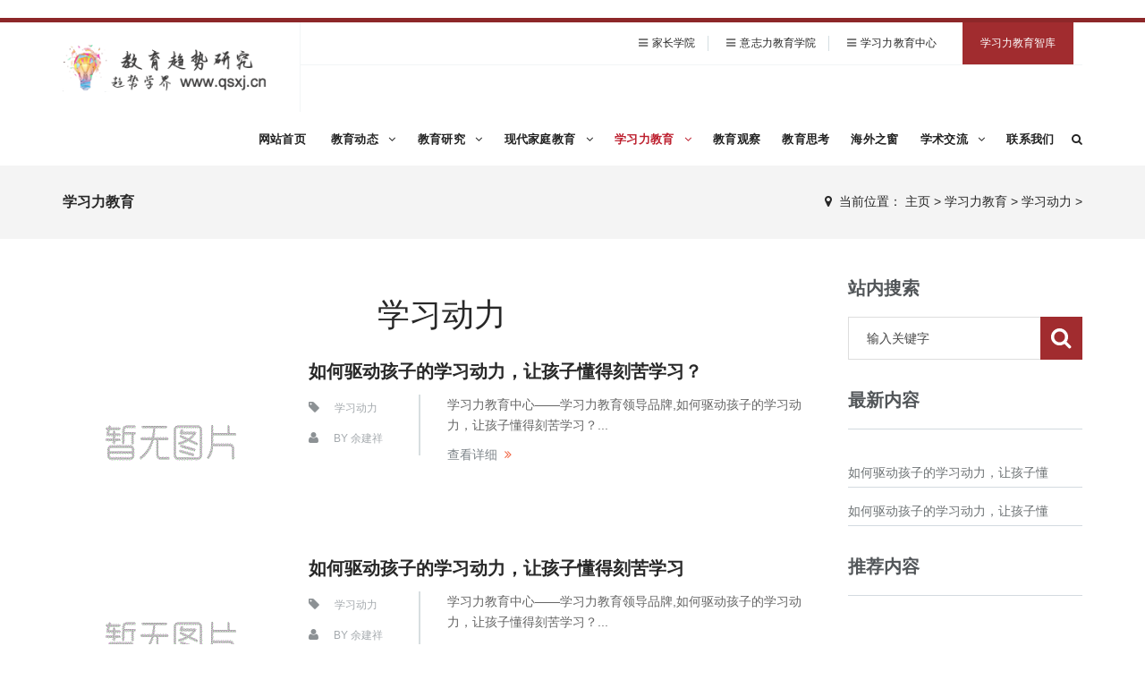

--- FILE ---
content_type: text/html
request_url: http://www.qsxj.cn/a/xuexili/dongli/
body_size: 5837
content:
<!DOCTYPE html>
<html>
<head>
<meta charset="utf-8">
<meta name="viewport" content="width=device-width, initial-scale=1.0, minimum-scale=1.0, maximum-scale=1.0, user-scalable=no">
<meta http-equiv="X-UA-Compatible" content="IE=edge,chrome=1">
<meta name="renderer" content="webkit" />
<meta name="robots" content="index, follow" />
<title>学习动力_教育趋势研究（趋势学界）</title>
<meta name="keywords" content="" />
<meta name="description" content="" />
<link rel="stylesheet" href="/skin/css/bootstrap.css"/>
<link rel="stylesheet" href="/skin/css/animate.css"/>
<link rel="stylesheet" href="/skin/css/jquery-ui.css"/>
<link rel="stylesheet" href="/skin/css/simple-line-icons.css"/>
<link rel="stylesheet" href="/skin/css/font-awesome.min.css"/>
<link rel="stylesheet" href="/skin/css/icon-font.css"/>
<link rel="stylesheet" href="/skin/css/educa.css"/>
<link rel="stylesheet" href="/skin/css/settings.css"/>
<link rel="stylesheet" href="/skin/css/tk.css"/>
<script type="text/javascript" src="/skin/js/jquery-1.11.1.min.js"></script>
<script type="text/javascript" src="/skin/js/bootstrap.min.js"></script>
<!-- HTML5 shim, for IE6-8 support of HTML5 elements. All other JS at the end of file. -->
<!--[if lt IE 9]>
<script src="/skin/js/html5.js"></script>
<script src="/skin/js/respond.min.js"></script>
<style>
	article,aside,dialog,footer,header,section,nav,figure,menu{display:block;padding:0;margin:0;}
</style>
<link rel="stylesheet" href="/skin/css/ie.css" type="text/css" media="screen"/>
<![endif]-->

<!--[if lte IE 9]>
<script src="/skin/js/jquery.placeholder.js"></script>
<script>
jQuery(document).ready(function($){
	$('input, textarea').placeholder();
});
</script>
<script type="text/javascript" src="/skin/js/pie.js"></script>
<script type="text/javascript">
jQuery(document).ready(function($){
	$('.indexci img').each(function() {
		PIE.attach(this);  
	});  
});
</script>
<![endif]-->

<!--[if (gte IE 6)&(lte IE 8)]>
  <script type="text/javascript" src="/skin/js/selectivizr.js"></script>
  <script type="text/javascript" src="/skin/js/excanvas.compiled.js"></script>
<![endif]-->
</head>
<body>
<!--[if lt IE 8]>
	<div class="lt-ie8-bg">
		<p class="browsehappy">You are using an <strong>outdated</strong> browser.</p>
		<p>Please <a href="http://browsehappy.com/">upgrade your browser</a> to improve your experience.</p>
		<p class="browsehappy">对不起，您正在使用的是 <strong>过时</strong> 的浏览器.</p>
		<p>请升级您的浏览器（IE8+，或者是火狐、谷歌、Opera、Safari等现代浏览器），以改进您的用户体验！</p>
	</div>
	<style>
	.lt-ie8-bg{z-index:11111;position:absolute;top:0;left:0;right:0;bottom:0;background-color:#333;color:#999;padding:100px 20px;text-align:center;font-size:26px}
	.lt-ie8-bg a{color:#f5f5f5;border-bottom:2px solid #fff}
	.lt-ie8-bg a:hover{text-decoration:none}
	#sidebar-menu-container{display:none;}
	</style>
<![endif]-->
<div class="sidebar-menu-container" id="sidebar-menu-container">
<div class="sidebar-menu-push">
<div class="sidebar-menu-overlay"></div>
<div class="sidebar-menu-inner">
﻿<header class="site-header">
  <div id="main-header" class="main-header header-sticky">
    <div class="inner-header container clearfix">
      <div class="logo"><a href="/"><img src="/skin/images/logo.png" alt="教育趋势研究（趋势学界）"/></a></div>
      <div class="header-right-toggle pull-right hidden-md hidden-lg"> <a href="javascript:void(0)" class="side-menu-button"><i class="fa fa-bars"></i></a> </div>
      <div class="header-info hidden-sm hidden-xs">
        <ul>
          <li class="nav-phone"><i class="fa fa-bars"></i><a target="_blank" href="http://www.zjjr.com/">家长学院</a></a></li>
          <li class="nav-phone"><i class="fa fa-bars"></i><a target="_blank" href="http://www.yzljy.cn/">意志力教育学院</a></a></li>
          <li class="nav-phone"><i class="fa fa-bars"></i><a target="_blank" href="http://www.xxlcn.com/">学习力教育中心</a></a></li>
          <li class="nav-social"><a href="http://www.xxlcn.com.cn/" target="_blank">学习力教育智库</a></li>
        </ul>
      </div>
      <nav class="main-navigation text-left hidden-xs hidden-sm" id="navigation">
        <ul>
          <li > <a href="/" class="menu1 has-submenu">网站首页</a></li>
          <li class="Lev1 "> <a href="/a/news/" class="menu1 has-submenu">教育动态 
            <i class="fa fa-angle-down"></i></a>
            <ul class="sub-menu dr-menu2"> 
              
              
              <li class="Lev2"> <a href="/a/news/china/" class="menu21">国内教育动态</a> </li>
              
              <li class="Lev2"> <a href="/a/news/guoji/" class="menu21">国际教育动态</a> </li>
              
            </ul>
          </li><li class="Lev1 "> <a href="/a/yanjiu/" class="menu1 has-submenu">教育研究 
            <i class="fa fa-angle-down"></i></a>
            <ul class="sub-menu dr-menu2"> 
              
              
              <li class="Lev2"> <a href="/a/yanjiu/dongtai/" class="menu21">教研动态</a> </li>
              
              <li class="Lev2"> <a href="/a/yanjiu/lilun/" class="menu21">教育理论</a> </li>
              
              <li class="Lev2"> <a href="/a/yanjiu/shijian/" class="menu21">教育实践</a> </li>
              
            </ul>
          </li><li class="Lev1 "> <a href="/a/xiandai/" class="menu1 has-submenu">现代家庭教育 
            <i class="fa fa-angle-down"></i></a>
            <ul class="sub-menu dr-menu2"> 
              
              
              <li class="Lev2"> <a href="/a/xiandai/wenhua/" class="menu21">家庭文化建设</a> </li>
              
              <li class="Lev2"> <a href="/a/xiandai/changshi/" class="menu21">现代家庭教育常识</a> </li>
              
              <li class="Lev2"> <a href="/a/xiandai/sheji/" class="menu21">家庭教育顶层设计</a> </li>
              
            </ul>
          </li><li class="Lev1 active"> <a href="/a/xuexili/" class="menu1 has-submenu">学习力教育 
            <i class="fa fa-angle-down"></i></a>
            <ul class="sub-menu dr-menu2"> 
              
              
              <li class="Lev2"> <a href="/a/xuexili/xinzhi/" class="menu21">学习心智</a> </li>
              
              <li class="Lev2"> <a href="/a/xuexili/dongli/" class="menu21">学习动力</a> </li>
              
              <li class="Lev2"> <a href="/a/xuexili/xiguan/" class="menu21">学习习惯</a> </li>
              
              <li class="Lev2"> <a href="/a/xuexili/yizhi/" class="menu21">学习意志</a> </li>
              
              <li class="Lev2"> <a href="/a/xuexili/guanli/" class="menu21">学习管理</a> </li>
              
              <li class="Lev2"> <a href="/a/xuexili/fangfa/" class="menu21">学习方法</a> </li>
              
              <li class="Lev2"> <a href="/a/xuexili/changshi/" class="menu21">学习力教育常识</a> </li>
              
            </ul>
          </li><li class="Lev1 "> <a href="/a/guancha/" class="menu1 has-submenu">教育观察 
            </a>
            <ul style="display:none"> 
              
              
            </ul>
          </li><li class="Lev1 "> <a href="/a/sikao/" class="menu1 has-submenu">教育思考 
            </a>
            <ul style="display:none"> 
              
              
            </ul>
          </li><li class="Lev1 "> <a href="/a/haiwai/" class="menu1 has-submenu">海外之窗 
            </a>
            <ul style="display:none"> 
              
              
            </ul>
          </li><li class="Lev1 "> <a href="/a/jiaoliu/" class="menu1 has-submenu">学术交流 
            <i class="fa fa-angle-down"></i></a>
            <ul class="sub-menu dr-menu2"> 
              
              
              <li class="Lev2"> <a href="/a/jiaoliu/xueshu/" class="menu21">学术交流</a> </li>
              
              <li class="Lev2"> <a href="/a/jiaoliu/guoji/" class="menu21">国际合作</a> </li>
              
            </ul>
          </li><li class="Lev1 "> <a href="/a/lianxi/" class="menu1 has-submenu">联系我们 
            </a>
            <ul style="display:none"> 
              
              
            </ul>
          </li>
          <li class="nav-search"><a href="#search"><i class="fa fa-search"></i></a></li>
        </ul>
      </nav>
    </div>
  </div>
</header>
<div id="search">
  <button type="button" class="close">×</button>
  <form  class="t-search-form" name="formsearch" action="/plus/search.php">
    <input type="hidden" name="kwtype" value="0" />
    <input type="search" value="" name="q" class="search-input" placeholder="输入关键字" />
    <button type="submit" class="btn btn-primary"><span>搜索</span></button>
  </form>
</div>

<div class="breadcrumb-wrapper">
  <div class="container">
    <div class="row">
      <div class="col-md-3 col-sm-4 bcid-cat">学习力教育</div>
      <div class="col-md-9 col-sm-8 location"><i class="fa fa-map-marker"></i> &nbsp;<span>当前位置： <a href='http://qs.xxlcn.cn/'>主页</a> > <a href='/a/xuexili/'>学习力教育</a> > <a href='/a/xuexili/dongli/'>学习动力</a> > </span></div>
    </div>
  </div>
</div>
<div class="page-container" id="innerpage-wrap">
  <div class="container">
    <div class="row">
      <div class="main col-md-9 inner-left" role="main">
<h1 align="center">学习动力</h1><br>
        <article class="blog-wrap"> <div class="blog-article hentry format-image">
            <figure> <a class="swipebox-x" href="/a/xuexili/dongli/2021/0207/570.html" target="_blank"> <img class="img-responsive" alt="如何驱动孩子的学习动力，让孩子懂得刻苦学习？" src="/images/defaultpic.gif"/> </a> </figure>
            <div class="entry-summary post-summary">
              <header class="entry-header">
                <h2 class="entry-title post-title"> <a href="/a/xuexili/dongli/2021/0207/570.html" title="如何驱动孩子的学习动力，让孩子懂得刻苦学习？" target="_blank">如何驱动孩子的学习动力，让孩子懂得刻苦学习？</a> </h2>
              </header>
              <div class="entry-meta post-meta">
                <ul>
                  <li class="tags"><a href="/a/xuexili/dongli/">学习动力</a></li>
                  <li class="byline author vcard">by <a href="javascript:void(0)" class="fn">余建祥</a> </li>
                </ul>
              </div>
              <div class="entry-content">
                <p>学习力教育中心——学习力教育领导品牌,如何驱动孩子的学习动力，让孩子懂得刻苦学习？...</p>
              </div>
              <a href="/a/xuexili/dongli/2021/0207/570.html" class="read-more-link">查看详细</a> </div>
          </div><div class="blog-article hentry format-image">
            <figure> <a class="swipebox-x" href="/a/xuexili/dongli/2021/0207/566.html" target="_blank"> <img class="img-responsive" alt="如何驱动孩子的学习动力，让孩子懂得刻苦学习" src="/images/defaultpic.gif"/> </a> </figure>
            <div class="entry-summary post-summary">
              <header class="entry-header">
                <h2 class="entry-title post-title"> <a href="/a/xuexili/dongli/2021/0207/566.html" title="如何驱动孩子的学习动力，让孩子懂得刻苦学习" target="_blank">如何驱动孩子的学习动力，让孩子懂得刻苦学习</a> </h2>
              </header>
              <div class="entry-meta post-meta">
                <ul>
                  <li class="tags"><a href="/a/xuexili/dongli/">学习动力</a></li>
                  <li class="byline author vcard">by <a href="javascript:void(0)" class="fn">余建祥</a> </li>
                </ul>
              </div>
              <div class="entry-content">
                <p>学习力教育中心——学习力教育领导品牌,如何驱动孩子的学习动力，让孩子懂得刻苦学习？...</p>
              </div>
              <a href="/a/xuexili/dongli/2021/0207/566.html" class="read-more-link">查看详细</a> </div>
          </div> </article>
        <div class="pagination-wrap">
          <div id="pages">
            <div class="page"><span class="pageinfo">共 <strong>1</strong>页<strong>2</strong>条记录</span>
</div>
          </div>
        </div>
      </div>
      ﻿<aside class="sidebar col-md-3 inner-right" role="complementary">
  <section class="widget side-search">
    <h3 class="title">站内搜索</h3>
    <form  class="searchform" name="formsearch" action="/plus/search.php">
      <input type="hidden" name="kwtype" value="0" />
      <div class="sform-div">
        <input type="text" value="" name="q" placeholder="输入关键字" id="s"/>
        <input type="submit" id="searchsubmit" value=""/>
      </div>
    </form>
  </section>
  <section class="widget widget-category side-contact">
    <h3 class="title">最新内容</h3>
    <div class="tabbed custom-tabbed">
      <div class="block current">
<ul>
<p style="line-height: 110%"><li><a href="/a/xuexili/dongli/2021/0207/570.html" target="_blank">如何驱动孩子的学习动力，让孩子懂</a></li></p>
<p style="line-height: 110%"><li><a href="/a/xuexili/dongli/2021/0207/566.html" target="_blank">如何驱动孩子的学习动力，让孩子懂</a></li></p>

</ul>
      </div>
    </div>
  </section>

  <section class="widget widget-category side-contact">
    <h3 class="title">推荐内容</h3>
    <div class="tabbed custom-tabbed">
      <div class="block current">
<ul>

</ul>
      </div>
    </div>
  </section>

  <section class="widget side-news">
    <h3 class="title">热点新闻</h3>
    <div class="tabbed custom-tabbed">
      <div class="block current">
<ul>
<p style="line-height: 110%"><li><a href="/a/xuexili/dongli/2021/0207/570.html" target="_blank">如何驱动孩子的学习动力，让孩子懂</a></li></p>
<p style="line-height: 110%"><li><a href="/a/xuexili/dongli/2021/0207/566.html" target="_blank">如何驱动孩子的学习动力，让孩子懂</a></li></p>

</ul>
      </div>
    </div>
  </section>
</aside>
 </div>
  </div>
</div>
<div class="for-bottom-padding"></div>
﻿<footer class="footer" id="footer-sec">
  <div class="container">
    <div class="row">
      <div class="col-md-3 col-sm-6 hidden-sm hidden-xs foot-nav">
        <div class="footer-widget">
          <div class="featured-links">
            <h2>快速链接</h2>
            <div class="line-dec"></div>
            <ul>
              <li><a href="/"><i class="fa fa-caret-right"></i> &nbsp;网站首页</a></li>
              
              <li><a href="/a/news/"><i class="fa fa-caret-right"></i> &nbsp;教育动态</a></li>
              
              <li><a href="/a/yanjiu/"><i class="fa fa-caret-right"></i> &nbsp;教育研究</a></li>
              
              <li><a href="/a/xiandai/"><i class="fa fa-caret-right"></i> &nbsp;现代家庭教育</a></li>
              
              <li><a href="/a/xuexili/"><i class="fa fa-caret-right"></i> &nbsp;学习力教育</a></li>
              
              <li><a href="/a/guancha/"><i class="fa fa-caret-right"></i> &nbsp;教育观察</a></li>
              
              <li><a href="/a/sikao/"><i class="fa fa-caret-right"></i> &nbsp;教育思考</a></li>
              
              <li><a href="/a/haiwai/"><i class="fa fa-caret-right"></i> &nbsp;海外之窗</a></li>
              
              <li><a href="/a/jiaoliu/"><i class="fa fa-caret-right"></i> &nbsp;学术交流</a></li>
              
              <li><a href="/a/lianxi/"><i class="fa fa-caret-right"></i> &nbsp;联系我们</a></li>
              
            </ul>
          </div>
        </div>
      </div>
      <div class="col-md-3 col-sm-6 hidden-sm hidden-xs foot-nav">
        <div class="footer-widget">
          <div class="featured-links">
            <h2>友情链接</h2>
            <div class="line-dec"></div>
            <ul>
              <li><a href="http://www.zgetw.cn/" target="_blank"><i class="fa fa-caret-right"></i> &nbsp;宝宝成长网</a></li>
              <li><a href="http://www.xuexime.cn/" target="_blank"><i class="fa fa-caret-right"></i> &nbsp;国际教育观察</a></li>
              <li><a href="http://www.wqxz.cn/" target="_blank"><i class="fa fa-caret-right"></i> &nbsp;高考作文训练</a></li>
              <li><a href="http://www.kgch.cn/" target="_blank"><i class="fa fa-caret-right"></i> &nbsp;中国营销策划网</a></li>
              <li><a href="http://www.eeart.cn/" target="_blank"><i class="fa fa-caret-right"></i> &nbsp;中国艺术教育中心</a></li>
              <li><a href="http://www.9j1.cn/" target="_blank"><i class="fa fa-caret-right"></i> &nbsp;中国校园文化建设网</a></li>
              <li><a href="http://www.dstk.cn/" target="_blank"><i class="fa fa-caret-right"></i> &nbsp;中国雕塑设计艺术网</a></li>
              <li><a href="http://www.qsyj.cn/" target="_blank"><i class="fa fa-caret-right"></i> &nbsp;中国演讲与口才训练网</a></li>
              <li><a href="http://www.yumusic.cn/" target="_blank"><i class="fa fa-caret-right"></i> &nbsp;余氏高效音乐辅助学习机</a></li>
              <li><a href="http://www.xxxcs.cn/" target="_blank"><i class="fa fa-caret-right"></i> &nbsp;中国学习型城市建设智库</a></li>
            </ul>
          </div>
        </div>
      </div>
      <div class="col-md-3 col-sm-6 hidden-sm hidden-xs foot-nav">
        <div class="footer-widget">
          <div class="featured-links">
            <h2>友情链接</h2>
            <div class="line-dec"></div>
            <ul>
              <li><a href="http://www.mxfcs.cn/" target="_blank"><i class="fa fa-caret-right"></i> &nbsp;梦想方程式</a></li>
              <li><a href="http://www.etwxw.cn/" target="_blank"><i class="fa fa-caret-right"></i> &nbsp;世界儿童文学网</a></li>
              <li><a href="http://www.9j1.com/" target="_blank"><i class="fa fa-caret-right"></i> &nbsp;中国企业培训网</a></li>
              <li><a href="http://www.rwxj.cn/" target="_blank"><i class="fa fa-caret-right"></i> &nbsp;中外历史文化网</a></li>
              <li><a href="http://www.siweigu.cn/" target="_blank"><i class="fa fa-caret-right"></i> &nbsp;思维谷思维科学院</a></li>
              <li><a href="http://www.zxxcn.com/" target="_blank"><i class="fa fa-caret-right"></i> &nbsp;中国中小学教育网</a></li>
              <li><a href="http://www.yimidu.cn/" target="_blank"><i class="fa fa-caret-right"></i> &nbsp;玩中学（一米都市）</a></li>
              <li><a href="http://www.tfxh.cn/" target="_blank"><i class="fa fa-caret-right"></i> &nbsp;天赋教育前沿（天赋邂逅）</a></li>
              <li><a href="http://www.zwpl.cn/" target="_blank"><i class="fa fa-caret-right"></i> &nbsp;中小学生作文大全（作文评论）</a></li>
              <li><a href="http://www.ysqd.cn/" target="_blank"><i class="fa fa-caret-right"></i> &nbsp;中国艺术教育知识网（艺术起点）</a></li>
            </ul>
          </div>
        </div>
      </div>
      <div class="col-md-3 col-sm-6 hidden-sm hidden-xs foot-nav">
        <div class="footer-widget">
          <div class="featured-links">
            <h2>友情链接</h2>
            <div class="line-dec"></div>
            <ul>
              <li><a href="http://www.gaokaoji.cn/" target="_blank"><i class="fa fa-caret-right"></i> &nbsp;高考季</a></li>
              <li><a href="http://www.renwupu.cn/" target="_blank"><i class="fa fa-caret-right"></i> &nbsp;中华人物谱</a></li>
              <li><a href="http://www.gushihe.cn/" target="_blank"><i class="fa fa-caret-right"></i> &nbsp;世界民间故事网</a></li>
              <li><a href="http://www.hzsp.cn/" target="_blank"><i class="fa fa-caret-right"></i> &nbsp;中国健康生活网</a></li>
              <li><a href="http://www.jydcsj.cn/" target="_blank"><i class="fa fa-caret-right"></i> &nbsp;家庭教育顶层设计</a></li>
              <li><a href="http://www.tfcp.cn/" target="_blank"><i class="fa fa-caret-right"></i> &nbsp;天赋教育研究中心</a></li>
              <li><a href="http://www.92343.cn/" target="_blank"><i class="fa fa-caret-right"></i> &nbsp;中国文化艺术传播网</a></li>
              <li><a href="http://www.tfcz.cn/" target="_blank"><i class="fa fa-caret-right"></i> &nbsp;天赋教育观察（天赋车站）</a></li>
              <li><a href="http://www.tasiwei.com/" target="_blank"><i class="fa fa-caret-right"></i> &nbsp;中国思维训练智库（他思维）</a></li>
              <li><a href="http://www.qudili.cn/" target="_blank"><i class="fa fa-caret-right"></i> &nbsp;中国地理知识网（趣味地理）</a></li>
            </ul>
          </div>
        </div>
      </div>
    </div>
  </div>
  <div class="copyright-menu">
    <div class="container">
      <div class="row">
        <div class="col-md-9 col-sm-12 cr-left" style="width:100%;text-align:center;">
          <div class="copyright-text">
            <p> Copyright &copy; 2020 qs.xxlcn.cn <a href="http://qs.xxlcn.cn"><font color="#C0C0C0">教育趋势研究（趋势学界）</font></a> <i>版权所有</i> </p>
          </div>
        </div>
        <div class="col-md-3 col-sm-4 hidden-sm hidden-xs cr-right" style="z-index:100;display:none;">
          <div class="menu">
            <ul>
              <li><a href="http://www.jmkt.cn/" target="_blank">技术支持：中国网络营销传播网</a></li>
            </ul>
          </div>
        </div>
      </div>
    </div>
  </div>
</footer>
<a href="#" class="go-top"><i class="fa fa-angle-up"></i></a>
</div>
</div>
<nav class="sidebar-menu slide-from-left">
  <div class="nano">
    <div class="content">
      <nav class="responsive-menu">
        <ul>
          <li class="Lev1"> <a href="/" class="menu1">网站首页 </a></li>
          <li class="Lev1 menu-item-has-children" href="/a/news/" class="Lev1"> <a href="/a/news/" class="menu1">教育动态 
            <i class="fa fa-caret-down"></i> </a>
            <ul class="sub-menu dr-menu2">
              
              <li class="Lev2"> <a href="/a/news/china/" class="menu2">国内教育动态</a> </li>
              
              <li class="Lev2"> <a href="/a/news/guoji/" class="menu2">国际教育动态</a> </li>
              
            </ul>
          </li><li class="Lev1 menu-item-has-children" href="/a/yanjiu/" class="Lev1"> <a href="/a/yanjiu/" class="menu1">教育研究 
            <i class="fa fa-caret-down"></i> </a>
            <ul class="sub-menu dr-menu2">
              
              <li class="Lev2"> <a href="/a/yanjiu/dongtai/" class="menu2">教研动态</a> </li>
              
              <li class="Lev2"> <a href="/a/yanjiu/lilun/" class="menu2">教育理论</a> </li>
              
              <li class="Lev2"> <a href="/a/yanjiu/shijian/" class="menu2">教育实践</a> </li>
              
            </ul>
          </li><li class="Lev1 menu-item-has-children" href="/a/xiandai/" class="Lev1"> <a href="/a/xiandai/" class="menu1">现代家庭教育 
            <i class="fa fa-caret-down"></i> </a>
            <ul class="sub-menu dr-menu2">
              
              <li class="Lev2"> <a href="/a/xiandai/wenhua/" class="menu2">家庭文化建设</a> </li>
              
              <li class="Lev2"> <a href="/a/xiandai/changshi/" class="menu2">现代家庭教育常识</a> </li>
              
              <li class="Lev2"> <a href="/a/xiandai/sheji/" class="menu2">家庭教育顶层设计</a> </li>
              
            </ul>
          </li><li class="Lev1 menu-item-has-children" href="/a/xuexili/" class="Lev1"> <a href="/a/xuexili/" class="menu1">学习力教育 
            <i class="fa fa-caret-down"></i> </a>
            <ul class="sub-menu dr-menu2">
              
              <li class="Lev2"> <a href="/a/xuexili/xinzhi/" class="menu2">学习心智</a> </li>
              
              <li class="Lev2"> <a href="/a/xuexili/dongli/" class="menu2">学习动力</a> </li>
              
              <li class="Lev2"> <a href="/a/xuexili/xiguan/" class="menu2">学习习惯</a> </li>
              
              <li class="Lev2"> <a href="/a/xuexili/yizhi/" class="menu2">学习意志</a> </li>
              
              <li class="Lev2"> <a href="/a/xuexili/guanli/" class="menu2">学习管理</a> </li>
              
              <li class="Lev2"> <a href="/a/xuexili/fangfa/" class="menu2">学习方法</a> </li>
              
              <li class="Lev2"> <a href="/a/xuexili/changshi/" class="menu2">学习力教育常识</a> </li>
              
            </ul>
          </li><li  href="/a/guancha/" class="Lev1"> <a href="/a/guancha/" class="menu1">教育观察 
             </a>
            <ul class="sub-menu dr-menu2">
              
            </ul>
          </li><li  href="/a/sikao/" class="Lev1"> <a href="/a/sikao/" class="menu1">教育思考 
             </a>
            <ul class="sub-menu dr-menu2">
              
            </ul>
          </li><li  href="/a/haiwai/" class="Lev1"> <a href="/a/haiwai/" class="menu1">海外之窗 
             </a>
            <ul class="sub-menu dr-menu2">
              
            </ul>
          </li><li class="Lev1 menu-item-has-children" href="/a/jiaoliu/" class="Lev1"> <a href="/a/jiaoliu/" class="menu1">学术交流 
            <i class="fa fa-caret-down"></i> </a>
            <ul class="sub-menu dr-menu2">
              
              <li class="Lev2"> <a href="/a/jiaoliu/xueshu/" class="menu2">学术交流</a> </li>
              
              <li class="Lev2"> <a href="/a/jiaoliu/guoji/" class="menu2">国际合作</a> </li>
              
            </ul>
          </li><li  href="/a/lianxi/" class="Lev1"> <a href="/a/lianxi/" class="menu1">联系我们 
             </a>
            <ul class="sub-menu dr-menu2">
              
            </ul>
          </li>
        </ul>
      </nav>
    </div>
  </div>
</nav>
</div>
<script type="text/javascript" src="/skin/js/jquery.themepunch.tools.min.js"></script> 
<script type="text/javascript" src="/skin/js/jquery.themepunch.revolution.min.js"></script> 
<script type="text/javascript" src="/skin/js/plugins.js"></script> 
<script type="text/javascript" src="/skin/js/custom.js"></script>

<script>
(function(){
var bp = document.createElement('script');
bp.src = '//push.zhanzhang.baidu.com/push.js';
var s = document.getElementsByTagName("script")[0];
s.parentNode.insertBefore(bp, s);
})();
</script>
</body>
</html>

--- FILE ---
content_type: application/javascript
request_url: http://www.qsxj.cn/skin/js/custom.js
body_size: 3997
content:
jQuery( document ).ready(function( $ ) {

	"use strict";

	/*
	$(".count-number").appear(function(){
      var datacount = $(this).attr('data-count');
      $(this).find('.count-focus').delay(6000).countTo({
        from: 10,
        to: datacount,
        speed: 3000,
        refreshInterval: 50,
      });
    });*/


	$(document).on('scroll', function () {
	    // if the scroll distance is greater than 100px
	    if ($(window).scrollTop() > 42) {
	      // do something
	    	$('.site-header').addClass('scrolled-header');
	    }
	    else {
	    	$('.site-header').removeClass('scrolled-header');
	    }
	});

	$(window).load(function() {
	  $('.flexslider').flexslider({
	    animation: "slide",
	    controlNav: "thumbnails"
	  });
	});

	$(function () {
	    $('a[href="#search"]').on('click', function(event) {
	        event.preventDefault();
	        $('#search').addClass('open');
	        $('#search > form > input[type="search"]').focus();
	    });
	    
	    $('#search, #search button.close').on('click keyup', function(event) {
	        if (event.target == this || event.target.className == 'close' || event.keyCode == 27) {
	            $(this).removeClass('open');
	        }
	    });
	    
	    
	    //Do not include! This prevents the form from submitting for DEMO purposes only!
	    /*$('form').submit(function(event) {
	        event.preventDefault();
	        return false;
	    })*/
	});

	$(function () {
	    $('a[href="#light-box"]').on('click', function(event) {
	        event.preventDefault();
	        $('#light-box').addClass('open');
	        $('#light-box > form > input[type="light-box"]').focus();
	    });
	    
	    $('#light-box, #light-box button.close').on('click keyup', function(event) {
	        if (event.target == this || event.target.className == 'close' || event.keyCode == 27) {
	            $(this).removeClass('open');
	        }
	    });
	    
	    
	    //Do not include! This prevents the form from submitting for DEMO purposes only!
	    /*$('form').submit(function(event) {
	        event.preventDefault();
	        return false;
	    })*/
	});

	// init Isotope
	var portfolioGrid = $('#portfolio-grid');

	portfolioGrid.imagesLoaded(function(){
	    portfolioGrid.isotope({
		    itemSelector: '.item',
		    layoutMode: 'fitRows',
		    "masonry": { "columnWidth": ".portfolio-grid-sizer" }
		});
	});

  	// filter functions
	var filterFns = {
	    // show if number is greater than 50
	    numberGreaterThan50: function() {
	      var number = $(this).find('.number').text();
	      return parseInt( number, 10 ) > 50;
	    },
	    // show if name ends with -ium
	    ium: function() {
	      var name = $(this).find('.name').text();
	      return name.match( /ium$/ );
	    }
	};

  	// bind filter button click
  	$('#projects-filter').on( 'click', 'a', function() {
	    var filterValue = $( this ).attr('data-filter');
	    // use filterFn if matches value
	    filterValue = filterFns[ filterValue ] || filterValue;
	    portfolioGrid.isotope({ filter: filterValue });
	    return false;
	});

  	// change is-checked class on buttons
	$('#projects-filter').each( function( i, buttonGroup ) {
    	var $buttonGroup = $( buttonGroup );
    	$buttonGroup.on( 'click', 'a', function() {
      		$buttonGroup.find('.active').removeClass('active');
      		$( this ).addClass('active');
    	});
  	});
		


	// Accordion script
	function close_accordion_section() {
    	$('.accordion .accordion-section-title').removeClass('active');
    	$('.accordion .accordion-section-content').slideUp(300).removeClass('open');
    }
 
    $('.accordion-section-title').on("click",function(e) {
        // Grab current anchor value
        var currentAttrValue = $(this).attr('href');
 
        if($(e.target).is('.active')) {
            close_accordion_section();
        }else {
            close_accordion_section();
 
            // Add active class to section title
            $(this).addClass('active');
            // Open up the hidden content panel
            $('.accordion ' + currentAttrValue).slideDown(300).addClass('open'); 
        }
 
        e.preventDefault();
    });


    // Tabs script
    jQuery('.tabs .tab-links a').on('click', function(e)  {
        var currentAttrValue = jQuery(this).attr('href');
 
        // Show/Hide Tabs
        jQuery('.tabs ' + currentAttrValue).fadeIn(500).siblings().hide();;
 
        // Change/remove current tab to active
        jQuery(this).parent('li').addClass('active').siblings().removeClass('active');
 
        e.preventDefault();
    });

	if(!(navigator.appName == "Microsoft Internet Explorer" && navigator.appVersion.match(/8./i)=="8.")){
		new WOW().init();
	}

	// Portfolio Isotope Filter

	// init Isotope
	var portfolioGrid = $('#portfolio-grid');

	portfolioGrid.imagesLoaded(function(){
	    portfolioGrid.isotope({
		    itemSelector: '.item',
		    layoutMode: 'fitRows',
		    "masonry": { "columnWidth": ".portfolio-grid-sizer" }
		});
	});

  	// filter functions
	var filterFns = {
	    // show if number is greater than 50
	    numberGreaterThan50: function() {
	      var number = $(this).find('.number').text();
	      return parseInt( number, 10 ) > 50;
	    },
	    // show if name ends with -ium
	    ium: function() {
	      var name = $(this).find('.name').text();
	      return name.match( /ium$/ );
	    }
	};

  	// bind filter button click
  	$('#projects-filter').on( 'click', 'a', function() {
	    var filterValue = $( this ).attr('data-filter');
	    // use filterFn if matches value
	    filterValue = filterFns[ filterValue ] || filterValue;
	    portfolioGrid.isotope({ filter: filterValue });
	    return false;
	});

  	// change is-checked class on buttons
	$('#projects-filter').each( function( i, buttonGroup ) {
    	var $buttonGroup = $( buttonGroup );
    	$buttonGroup.on( 'click', 'a', function() {
      		$buttonGroup.find('.active').removeClass('active');
      		$( this ).addClass('active');
    	});
  	});


	// Owl Carouse Testimonials

	var owl = $("#owl-courses");

	  owl.owlCarousel({
  		
  		pagination : true,
		paginationNumbers: false,
  		autoPlay: 5000, //Set AutoPlay to 3 seconds
	    items : 4, //10 items above 1000px browser width
	    itemsDesktop : [1000,4], //5 items between 1000px and 901px
	    itemsDesktopSmall : [900,2], // betweem 900px and 601px
	    itemsTablet: [600,1], //2 items between 600 and 0
	    itemsMobile : false // itemsMobile disabled - inherit from itemsTablet option
	});

	  var owl = $("#owl-courses-second");

	  owl.owlCarousel({
  		
  		pagination : true,
		paginationNumbers: false,
  		autoPlay: false, //5000,Set AutoPlay to 3 seconds
	    items : 4, //10 items above 1000px browser width
	    itemsDesktop : [1280,4], //5 items between 1000px and 901px
	    itemsDesktopSmall : [1024,3], // betweem 900px and 601px
	    itemsTablet: [960,3], //2 items between 600 and 0
		itemsTabletSmall : [768,2],
	    itemsMobile : [480,1] // itemsMobile disabled - inherit from itemsTablet option
	});
	 

	var owl = $("#owl-testimonials");

	  owl.owlCarousel({
  		navigation : true,
		navigationText : ["",""],
  		pagination : false,
		paginationNumbers: false,
  		autoPlay: 4000, //Set AutoPlay to 3 seconds
	    items : 1, //10 items above 1000px browser width
	    itemsDesktop : [1000,1], //5 items between 1000px and 901px
	    itemsDesktopSmall : [900,1], // betweem 900px and 601px
	    itemsTablet: [600,1], //2 items between 600 and 0
	    itemsMobile : false // itemsMobile disabled - inherit from itemsTablet option
	  });
	 
	  // Custom Navigation Events
	  $(".next").click(function(){
	    owl.trigger('owl.next');
	  })
	  $(".prev").click(function(){
	    owl.trigger('owl.prev');
	  })



	jQuery(document).ready(function(){
		jQuery('.skillbar').each(function(){
			jQuery(this).find('.skillbar-bar').animate({
				width:jQuery(this).attr('data-percent')
			},3000);
		});
	});



	// Submenu Show/Hide
    // $('nav.main-navigation ul > li, nav.main-navigation ul > li > ul > li').hover(function () {
    //     $(this).children('ul').stop(true, true).slideDown(200);
    // }, function () {
    //     $(this).children('ul').stop(true, true).slideUp(200);
    // });

	/*
	$('nav.main-navigation > ul > li').each(function(){
		$(this).find('.has-submenu').append('<i class="fa fa-angle-down"></i>');
	});*/


    // Blog Masonry
    var blogIsotope=function(){
        var imgLoad = imagesLoaded($('.blog-isotope'));
	   
        imgLoad.on('done',function(){

            $('.blog-isotope').isotope({
                "itemSelector": ".blog-post",
            });
           
        })
       
       imgLoad.on('fail',function(){

            $('.blog-isotope').isotope({
                "itemSelector": ".blog-post",
            });

       })  
       
    }
               
    blogIsotope();



    // Flickr Images
    /*$('.flickr-images').jflickrfeed({
		limit: 6 ,
		qstrings: {id: '56174287@N02'},
		itemTemplate: '<li class="small-thumb"><a href="{{link}}" title="{{title}}"><img src="{{image_s}}" alt="{{title}}" /></a></li>'
	});*/



	// Off Canvas Navigation
	var offcanvas_open = false;
	var offcanvas_from_left = false;

	function offcanvas_right() {
		
		$(".sidebar-menu-container").addClass("slide-from-left");
		$(".sidebar-menu-container").addClass("sidebar-menu-open");		
		
		offcanvas_open = true;
		offcanvas_from_left = true;
		
		$(".sidebar-menu").addClass("open");
		$("body").addClass("offcanvas_open offcanvas_from_left");

		$(".nano").nanoScroller();
		
	}

	function offcanvas_close() {
		if (offcanvas_open === true) {
				
			$(".sidebar-menu-container").removeClass("slide-from-left");
			$(".sidebar-menu-container").removeClass("sidebar-menu-open");
			
			offcanvas_open = false;
			offcanvas_from_left = false;
			
			//$('#sidebar-menu-container').css('max-height', 'inherit');
			$(".sidebar-menu").removeClass("open");
			$("body").removeClass("offcanvas_open offcanvas_from_left");

		}
	}

	$(".side-menu-button").on('click', function() {
		offcanvas_right();
	});

	$("#sidebar-menu-container").on("click", ".sidebar-menu-overlay", function(e) {
		offcanvas_close();
	});

	$(".sidebar-menu-overlay").swipe({
		swipeLeft:function(event, direction, distance, duration, fingerCount) {
			offcanvas_close();
		},
		swipeRight:function(event, direction, distance, duration, fingerCount) {
			offcanvas_close();
		},
		tap:function(event, direction, distance, duration, fingerCount) {
			offcanvas_close();
		},
		threshold:0
	});


	// Mobile navigation
	$(".responsive-menu .menu-item-has-children").append('<div class="show-submenu"><i class="fa fa-chevron-circle-down"></i></div>');

    $(".responsive-menu").on("click", ".show-submenu", function(e) {
		e.stopPropagation();
		
		$(this).parent().toggleClass("current")
						.children(".sub-menu").toggleClass("open");
						
		$(this).html($(this).html() == '<i class="fa fa-chevron-circle-down"></i>' ? '<i class="fa fa-chevron-circle-up"></i>' : '<i class="fa fa-chevron-circle-down"></i>');
		$(".nano").nanoScroller();
	});

	$(".responsive-menu").on("click", "a", function(e) {
		if( ($(this).attr('href') === "#") || ($(this).attr('href') === "") ) {
			$(this).parent().children(".show-submenu").trigger("click");
			return false;
		} else {
			offcanvas_close();
		}
	});


	// revolution slider
	$('.fullwidthbanner').revolution({
    	delay:6000,
    	startwidth:1170,
    	startheight:540,//580
    	onHoverStop: "off",
    	hideTimerBar: "off",
        thumbWidth: 100,
        thumbHeight: 50,
        thumbAmount: 3,
        hideThumbs: 200,
        navigationType: "bullet",
        navigationArrows: "verticalcentered",
        navigationStyle: "preview4",
        touchenabled: "on",
        navOffsetHorizontal: 0,
        navOffsetVertical: 20,
        stopAtSlide: -1,
        stopAfterLoops: -1,
        hideCaptionAtLimit: 0,
        hideAllCaptionAtLilmit: 0,
        hideSliderAtLimit: 0,
        hideThumbsOnMobile:"on",
     	hideNavDelayOnMobile:1500,
     	hideBulletsOnMobile:"on",
     	hideArrowsOnMobile:"on",
     	hideThumbsUnderResoluition:0,
        fullWidth: "on",
        shadow: 0
  	});



	//  go to top
  	var offset = 1000,
	//browser window scroll (in pixels) after which the "back to top" link opacity is reduced
	offset_opacity = 1200,
	//duration of the top scrolling animation (in ms)
	scroll_top_duration = 500,
	//grab the "back to top" link
	$back_to_top = $('.go-top');

	//hide or show the "back to top" link
	$(window).on('scroll', function(){
		( $(this).scrollTop() > offset ) ? $back_to_top.addClass('go-top-visible') : $back_to_top.removeClass('go-top-visible go-top-fade-out');
		if( $(this).scrollTop() > offset_opacity ) { 
			$back_to_top.addClass('go-top-fade-out');
		}
	});

	//smooth scroll to top
	$back_to_top.on('click', function(event){
		event.preventDefault();
		$('body,html').animate({
			scrollTop: 0 ,
		 	}, scroll_top_duration
		);
	});

	$('.courses-slider').flexslider({
	    animation: "slide",
	    controlNav: "thumbnails"
	});

	$('.event-slider').flexslider({
	    animation: "slide",
	    controlNav: true, 
		directionNav: false, 
	});

	$('.gallery-slider').flexslider({
	    animation: "slide",
	    controlNav: true, 
		directionNav: true, 
		prevText: "", 
		nextText: ""
	});
		

});
